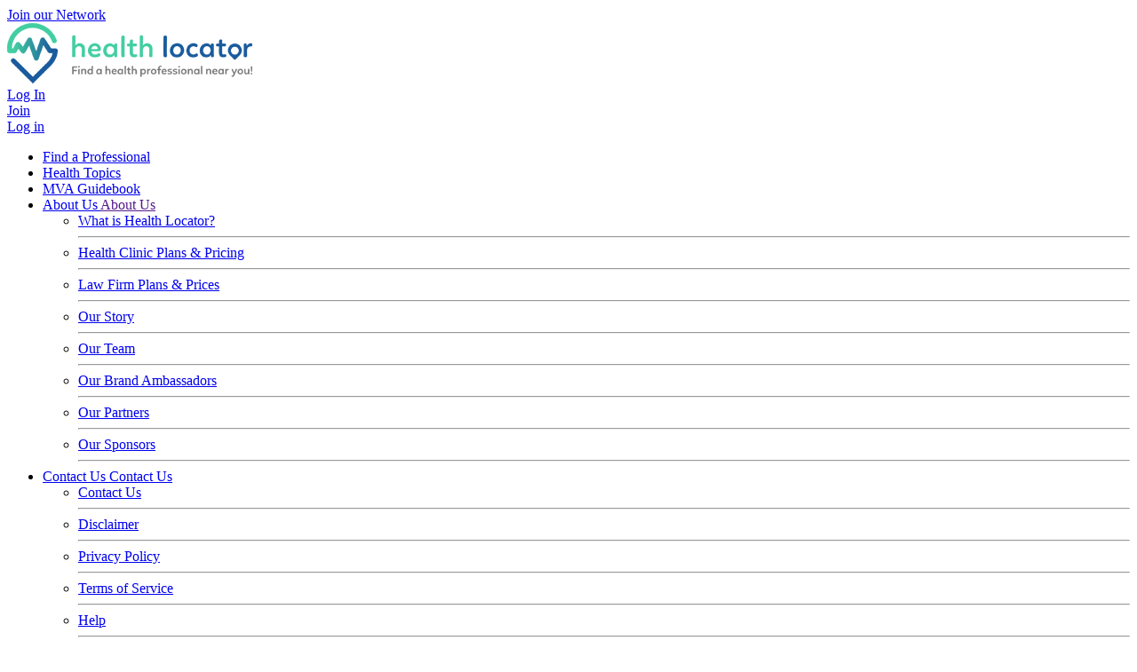

--- FILE ---
content_type: text/html; charset=UTF-8
request_url: https://healthlocator.ca/alberta/edmonton/nurse
body_size: 4667
content:
<!DOCTYPE html>
<html lang="en"  itemscope itemtype="https://schema.org/FAQPage" >
<head>
	<base href="/" />
    <title>Find a Nurse in  Edmonton | Health Locator</title>
    <meta charset="utf-8" />
    <link rel="shortcut icon" href="_uploads/61e30bc2153d5.PNG" type="image/x-icon" />
    <meta name="viewport" content="width=device-width, initial-scale=1" />
    
    
    
    <link href="https://fonts.googleapis.com/css?family=Poppins:300,400,500,600,700" rel="stylesheet" />
    <link href="/_styles/_hi5/bootstrap.min.css" rel="stylesheet" />
    <link href="/_styles/_fonts/fontawesome/css/all.min.css" rel="stylesheet" />
    <link href="/_styles/_hi5/hi5-glyphs.css" rel="stylesheet" />
    <link rel="stylesheet" href="/_styles/_hi5/bootstrap-dialog.css?v=294.401" />
<link rel="stylesheet" href="/_styles/_hi5/bootstrap-datetimepicker.css?v=294.401" />
<link rel="stylesheet" href="/_styles/_hi5/fileinput.min.css?v=294.401" />
<link rel="stylesheet" href="/_styles/_hi5/selectize.css?v=294.401" />
<link rel="stylesheet" href="/_styles/_hi5/selectize.bootstrap3.css?v=294.401" />
<link rel="stylesheet" href="/_styles/_hi5/lightbox.css?v=294.401">
<link rel="stylesheet" href="/_styles/_hi5/hi5-table.css?v=294.401" />
<link rel="stylesheet" href="/_styles/_hi5/hi5-multiselect.css?v=294.401" />
<link rel="stylesheet" href="/_styles/_hi5/hi5-print.css?v=294.401" />
<link rel="stylesheet" href="/_styles/_hi5/hi5-form.css?v=294.401" />
<link rel="stylesheet" href="/_styles/_hi5/hi5-cart.css?v=294.401" />
<link rel="stylesheet" href="/_styles/_hi5/hi5-calendar.css?v=294.401" />
<link rel="stylesheet" href="/_styles/_hi5/hi5-groups.css?v=294.401" />
<link rel="stylesheet" href="/_styles/_hi5/hi5-report.css?v=294.401" />
<link rel="stylesheet" href="/_styles/_hi5/hi5-readmore.css?v=294.401" />
<link rel="stylesheet" href="/_styles/_hi5/hi5-core.css?v=294.401" />
<link rel="stylesheet" href="/_styles/_hi5/jquery.fancybox.min.css" />
<link rel="canonical" href="https://healthlocator.ca/alberta/edmonton/nurse" />

    <link href="/_styles/standard/style.css?v=294.401" rel="stylesheet" />
    <link href="/_styles/health/main.css?v=294.401" rel="stylesheet" />

    <meta name="keywords" content="" />
    <meta name="description" content="" />
    
    <meta property="og:url" content="https://healthlocator.ca/alberta/edmonton/nurse" />
    <meta property="og:type" content="website" />
    <meta property="og:title" content="Find a Nurse in  Edmonton | Health Locator" />
    <meta property="og:description" content="" />
    <meta property="og:image" content="https://healthlocator.ca/_uploads/61df5972a99d8.png" />

	<meta property="fb:app_id" content="527620314267439" />       
    <meta name="twitter:image" content="https://healthlocator.ca/_uploads/61df5972a99d8.png" />
    <meta name="twitter:card" content="summary_large_image" />
    <meta name="twitter:title" content="Find a Nurse in  Edmonton | Health Locator" />
    <meta name="twitter:description" content="" />
	
	<script nonce="jC31Hr_81TiEVrhlTo-CZRl" src="/_scripts/_hi5/jquery.min.js"></script>
	<script nonce="jC31Hr_81TiEVrhlTo-CZRl" src="/_scripts/_hi5/popper.min.js"></script>
	<script nonce="jC31Hr_81TiEVrhlTo-CZRl" src="/_scripts/_hi5/bootstrap4.min.js"></script>
	
	<script type="application/ld+json" nonce="jC31Hr_81TiEVrhlTo-CZRl">
		{"@context":"https://schema.org","@type":"WebPage","url":"https://healthlocator.ca/alberta/edmonton/nurse","image":"https://healthlocator.ca/_uploads/61df5972a99d8.png","name":"Find a Nurse in  Edmonton | Health Locator","creator":{"@type":"Organization","name":"Health Locator"}}
	</script>	
    
</head>
<body class="blocks-compliant">
	<header class="clearfix">
		<div class="header">
	<div class="inner-wrap">
		<div class="header-wrap">
			<div class="header-left">
				<div class="header-item"><a href="join" class="header-login btn"><i class="fa fa-plus"></i><span> Join our Network</span></a></div>
			</div>
			<div class="header-logo">
	<a href="/" class="navbar-brand clearfix logo-brand"><img src="_uploads/61df5972a99d8.png" alt="Health Locator | Find Your Next Healthcare Professional in Canada" xloading="lazy" style="width:auto;height:auto" /></a>
</div>
			<div class="header-right">
				<div class="header-item"><a href="user/profile/sign-in" class="header-login btn btn-secondary nav-link"><i class="fa fa-sign-in-alt mr-2 me-2"></i><span>Log In</span></a>
</div>
			</div>
		</div>
	</div>
</div>
<div class="header-mobile main-nav d-lg-none ">
    <div class="row">
        <div class="col-4 col-md-4 header-item"><a class="header-login w-100" href="join">Join</a></div> 
        <div class="col-4 col-md-4 header-item"><a href="user/profile/sign-in" class="header-login btn btn-secondary nav-link"><i class="fa fa-sign-in-alt mr-2 me-2"></i><span>Log in</span></a>
</div>				
    </div>
</div>
<div class="header-nav">
	<div class="inner-wrap">
		<div class="mobile-nav-icon">
			<div class="bar1"></div>
			<div class="bar2"></div>
			<div class="bar3"></div>
		</div>
		<ul class="main-nav">
	<li class=""><a class="nav-link" target="_self" href="listing">Find a Professional</a></li><li class=""><a class="nav-link" target="_self" href="health-topics">Health Topics</a></li><li class=""><a class="nav-link" target="_self" href="master-ontarios-auto-insurance-with-our-guidebook-be-prepared-for-accidents-and-the-2026-insurance-changes">MVA Guidebook</a></li><li class="has-child">
    <a class="d-block" data-toggle="collapse" href="#menu-menu-node-1592" href="">About Us <i class="fa fa-angle-down ml-1"></i></a>
	<a class="d-none" href="">About Us <i class="fa fa-angle-down ml-1"></i></a>
	<ul class="submenu collapse" id="menu-menu-node-1592">
    <span class="d-lg-none"></span>
	<li><a target="_self" class="" href="about/what-is-health-locator">What is Health Locator?</a><hr class="mx-3 my-0" /></li><li><a target="_self" class="" href="about/plans-pricing">Health Clinic Plans &amp; Pricing</a><hr class="mx-3 my-0" /></li><li><a target="_self" class="" href="plans-pricing-paralegal-personal-injury-lawyer">Law Firm Plans &amp; Prices</a><hr class="mx-3 my-0" /></li><li><a target="_self" class="" href="about/our-story">Our Story</a><hr class="mx-3 my-0" /></li><li><a target="_self" class="" href="about/our-team">Our Team</a><hr class="mx-3 my-0" /></li><li><a target="_self" class="" href="about/our-brand-ambassadors">Our Brand Ambassadors</a><hr class="mx-3 my-0" /></li><li><a target="_self" class="" href="about/our-partners">Our Partners</a><hr class="mx-3 my-0" /></li><li><a target="_self" class="" href="about/our-sponsors">Our Sponsors</a><hr class="mx-3 my-0" /></li>
	</ul>
</li><li class="has-child">
    <a class="d-lg-none" data-toggle="collapse" href="#menu-menu-node-1561" href="about/contact-us">Contact Us <i class="fa fa-angle-down ml-1"></i></a>
	<a class="d-none d-lg-block" href="about/contact-us">Contact Us <i class="fa fa-angle-down ml-1"></i></a>
	<ul class="submenu collapse" id="menu-menu-node-1561">
    <span class="d-lg-none"><li><a target="_self" class="" href="about/contact-us">Contact Us</a><hr class="mx-3 my-0" /></li></span>
	<li><a target="_self" class="" href="about/disclaimer">Disclaimer</a><hr class="mx-3 my-0" /></li><li><a target="_self" class="" href="about/privacy-policy">Privacy Policy</a><hr class="mx-3 my-0" /></li><li><a target="_self" class="" href="about/terms-of-service">Terms of Service</a><hr class="mx-3 my-0" /></li><li><a target="_self" class="" href="help">Help</a><hr class="mx-3 my-0" /></li>
	</ul>
</li>
</ul>
	</div>
</div>

		<section class="section-pageheader hide-banner" style="background-image:url()">
    <div><h1>Find a Nurse in  Edmonton | Health Locator</h1></div>
</section>
			
	</header>			
	<main>
		
<div class="container px-4 px-lg-0 py-5">

		<section class="profession-intro">
			<div class="container">
				<h1 class="text-center">Find a Nurse in <em>Edmonton</em></h1>
				<h5 class="tagline p-3">Nurses with a Heart for Service. They offer many services, including foot care in Edmonton</h5>
				<ul class="people nav my-5 row justify-content-center">
				
			<li class="col-lg-3 col-md-6 col-sm-6 col-xs-12 mb-5 text-center px-3 featured-member">
				<a href="health-professional/andrea-ocampo-1">
					<img style="width:80px;height:80px;object-fit:cover;" class="rounded-circle" src="/_images/health/user.png"/><br/>
					<h5 class="m-0 pt-1">Andrea Ocampo</h5>
					Nurse, Foot Care Nurse
				</a>
			</li>
		

			<li class="col-lg-3 col-md-6 col-sm-6 col-xs-12 mb-5 text-center px-3 featured-member">
				<a href="health-professional/maria-irish-tan">
					<img style="width:80px;height:80px;object-fit:cover;" class="rounded-circle" src="/_images/health/user.png"/><br/>
					<h5 class="m-0 pt-1">Maria Irish Tan</h5>
					Nurse
				</a>
			</li>
		

			<li class="col-lg-3 col-md-6 col-sm-6 col-xs-12 mb-5 text-center px-3 featured-member">
				<a href="health-professional/tameka-wallace-ellis">
					<img style="width:80px;height:80px;object-fit:cover;" class="rounded-circle" src="/_images/health/user.png"/><br/>
					<h5 class="m-0 pt-1">Tameka Wallace-Ellis</h5>
					Nurse
				</a>
			</li>
		

			<li class="col-lg-3 col-md-6 col-sm-6 col-xs-12 mb-5 text-center px-3 featured-member">
				<a href="health-professional/val-steele">
					<img style="width:80px;height:80px;object-fit:cover;" class="rounded-circle" src="/_images/health/user.png"/><br/>
					<h5 class="m-0 pt-1">Val Steele</h5>
					Nurse
				</a>
			</li>
		
				</ul>
				<div class="col-12 text-center p-5"><a href="listing/?profession=35&distance=25&location=Edmonton%2C+AB" class="btn btn-secondary px-5">View all listings</a></div>
			</div>
		</section>
		<div class="container-fluid">
				<div class="containter-fluid bg-light">
<div class="container">
<div class="row p-5">
<div class="col-lg-6"> </div>
<div class="col-lg-6">
<p>Nurses are health care professionals that assess, treat, rehabilitate, maintain, promote and optimize patients’ health and help treat health conditions and disease. Particularly, Nurses assess patients and assist them with the activities needed to help them maintain and regain normal health. This includes focusing on the entire patient, including health, social, emotional, physical and intellectual needs. By being in this support role, nurses help treat and manage all kinds of diseases, disabilities and health conditions.</p>
<p>Nurses provide health care services alongside other health care professionals in a variety of settings including hospitals, prisons, retirement centers, nursing homes, clinics and schools. Some of these services include:</p>
<ul>
<li style="font-weight: 400;" aria-level="1">Assessing and monitoring patients’ health condition.</li>
<li style="font-weight: 400;" aria-level="1">Helping patients with medical treatment by providing and prescribing medication and therapy, and by preparing them for medical exams and treatment.</li>
<li style="font-weight: 400;" aria-level="1">Maintaining and supporting a patient’s overall health and wellness by assisting with comfort, security, boredom, hygiene, emotional support, managing symptoms and other needs.</li>
<li style="font-weight: 400;" aria-level="1">Providing care for disabled, terminally ill, or dying people</li>
<li style="font-weight: 400;" aria-level="1">Helping with diagnostic tests and interpreting the results</li>
<li style="font-weight: 400;" aria-level="1">Helping develop health care plans for patients</li>
<li style="font-weight: 400;" aria-level="1">Operating and monitoring medical equipment</li>
<li style="font-weight: 400;" aria-level="1">Recording patient’s medical histories and symptoms</li>
<li style="font-weight: 400;" aria-level="1">Educating patients and their families on managing their medical condition post-care</li>
<li style="font-weight: 400;" aria-level="1">Promoting public health through education and developing health policies</li>
<li style="font-weight: 400;" aria-level="1">Helping patients make informed decisions on their health care</li>
</ul>
<p> </p>
<table>
<thead>
<tr>
<td><strong>Province / Territory </strong></td>
<td><strong>Regulatory / Licensing Bodies &amp; Associations in Canada</strong></td>
<td><strong>Organizations    </strong></td>
</tr>
</thead>
<tbody>
<tr>
<td>Canada</td>
<td> </td>
<td> </td>
</tr>
<tr>
<td>British Columbia</td>
<td> </td>
<td> </td>
</tr>
<tr>
<td>Alberta</td>
<td> </td>
<td> </td>
</tr>
<tr>
<td>Saskatchewan</td>
<td> </td>
<td> </td>
</tr>
<tr>
<td>Manitoba</td>
<td> </td>
<td> </td>
</tr>
<tr>
<td>Ontario</td>
<td> </td>
<td> </td>
</tr>
<tr>
<td>Quebec</td>
<td> </td>
<td> </td>
</tr>
<tr>
<td>Newfoundland and Labrador</td>
<td> </td>
<td> </td>
</tr>
<tr>
<td>New Brunswick</td>
<td> </td>
<td> </td>
</tr>
<tr>
<td>Nova Scotia</td>
<td> </td>
<td> </td>
</tr>
<tr>
<td> Prince Edward Island    </td>
<td>   </td>
<td>   </td>
</tr>
<tr>
<td>Northwest Territories  </td>
<td>   </td>
<td>   </td>
</tr>
<tr>
<td> Yukon   </td>
<td>   </td>
<td> </td>
</tr>
<tr>
<td>Nunavut </td>
<td> </td>
<td> </td>
</tr>
</tbody>
</table>
<p>   </p>
<p> </p>
<p>   </p>
<p> </p>
</div>
</div>
</div>
</div>
			</div>
		<section class="profession-faq d-none">
			<div class="container">
				<div class="row">
					<div class="col-lg-6 col-md-6 col-sm-12">
						<h2 class="pr-lg-5">What can a Nurse help you with?</h2>
						<img src="/_images/health/arrow.png"/>
					</div>
					<div class="col-lg-6 col-md-6 col-sm-12 pl-lg-5">
						<div class="faqs">


</div>
					</div>
				</div>
			</div>	
		</section>
	
</div><!--container-->

	</main>
	<aside class="d-none py-5">
		
	</aside>	
	<footer>
		<div id='toTop'><i class="fa fa-arrow-up"></i></div>
	</footer>	
	
	<script nonce="jC31Hr_81TiEVrhlTo-CZRl" src="/_scripts/standard/main.js?v=294.401" defer></script>
	<script nonce="jC31Hr_81TiEVrhlTo-CZRl" src="/_scripts/health/custom.js?v=294.401" defer></script>
	<script nonce="jC31Hr_81TiEVrhlTo-CZRl">
/* --- Localized Labels --- */ 
var strLang_Yes = "Yes";
var strLang_No = "No";
var strLang_InCart = "in Cart";
var strLang_Readmore = "Show more";
var strLang_Readless = "Show less";
var strLang_SelectPlaceHolder = "- Select -";
var strLang_SearchSelectPlaceHolder = "Type here to search...";
var strLang_AdjustQty = "Adjust quantity:";
var strLang_PleaseConfirm = "Please confirm";
var strLang_Matches = "Matches";
var strLang_DoesNotMatch = "Does not match";
var strLang_InvalidPassword = "Password must be at least 8 characters, with a mix of numbers and letters, and at least one symbol";
var strLang_KeepPassword = "Leave blank to keep your current password";
var strLang_Loading = "Loading...";
var strLang_DropZone = "File drop zone";
var strLang_Browse = "Browse...";
var strLang_SelectFile = "Select file...";
var strLang_CartUpdated = "Cart updated";
var strLang_NotAvail = "This item is currently unavailable";
var strLang_DefaultPhotoCaption = "Image %1 of %2";
var strLang_Continue = "Continue";
var strLang_Error = "Something went wrong";
var strLang_ErrorTooMuchData = "Cannot submit the form because the amount of data exceeds the limit of";
var strLang_RemoveUpvote = "Remove your upvote";
/* --- Domain Variables --- */
var strAppVersion = "294.401";
var urlDocBase = "/";
var urlStyleBase = "_styles/health/";
var urlAjaxBase = "";
var strLang = "en";
var strUID = "S8BpVu35TSlghkECnXGyghr";
</script>
<script nonce="jC31Hr_81TiEVrhlTo-CZRl" src="https://www.google.com/recaptcha/api.js?hl=en" defer></script>
<script nonce="jC31Hr_81TiEVrhlTo-CZRl" src="/_scripts/_hi5/moment.js" defer></script>
<script nonce="jC31Hr_81TiEVrhlTo-CZRl" src="/_scripts/_hi5/transition.js" defer></script>
<script nonce="jC31Hr_81TiEVrhlTo-CZRl" src="/_scripts/_hi5/collapse.js" defer></script>
<script nonce="jC31Hr_81TiEVrhlTo-CZRl" src="/_scripts/_hi5/bootstrap-dialog.js" defer></script>
<script nonce="jC31Hr_81TiEVrhlTo-CZRl" src="/_scripts/_hi5/bootstrap-datetimepicker.js" defer></script>
<script nonce="jC31Hr_81TiEVrhlTo-CZRl" src="/_scripts/_hi5/fileinput.min.js?v=294.401" defer></script>
<script nonce="jC31Hr_81TiEVrhlTo-CZRl" src="/_scripts/_hi5/piexif.min.js" defer></script>
<script nonce="jC31Hr_81TiEVrhlTo-CZRl" src="/_scripts/_hi5/comboTreePlugin.js?v=294.401" defer></script>
<script nonce="jC31Hr_81TiEVrhlTo-CZRl" src="/_scripts/_hi5/selectize/microevent.js" defer></script>
<script nonce="jC31Hr_81TiEVrhlTo-CZRl" src="/_scripts/_hi5/selectize/microplugin.js" defer></script>
<script nonce="jC31Hr_81TiEVrhlTo-CZRl" src="/_scripts/_hi5/selectize/sifter.js" defer></script>
<script nonce="jC31Hr_81TiEVrhlTo-CZRl" src="/_scripts/_hi5/selectize/constants.js" defer></script>
<script nonce="jC31Hr_81TiEVrhlTo-CZRl" src="/_scripts/_hi5/selectize/selectize.js" defer></script>
<script nonce="jC31Hr_81TiEVrhlTo-CZRl" src="/_scripts/_hi5/selectize/_wrapper.js" defer></script>
<script nonce="jC31Hr_81TiEVrhlTo-CZRl" src="/_scripts/_hi5/selectize/defaults.js" defer></script>
<script nonce="jC31Hr_81TiEVrhlTo-CZRl" src="/_scripts/_hi5/selectize/selectize.jquery.js" defer></script>
<script nonce="jC31Hr_81TiEVrhlTo-CZRl" src="/_scripts/_hi5/selectize/utils.js?v=294.401" defer></script>
<script nonce="jC31Hr_81TiEVrhlTo-CZRl" src="/_scripts/_hi5/jquery.tablednd.js?v=294.401" defer></script>
<script nonce="jC31Hr_81TiEVrhlTo-CZRl" src="/_scripts/_hi5/readmore.js?v=294.401" defer></script>
<script nonce="jC31Hr_81TiEVrhlTo-CZRl" src="/_scripts/_hi5/lightbox.js" defer></script>
<script nonce="jC31Hr_81TiEVrhlTo-CZRl" src="/_scripts/_hi5/jSignature.min.js" defer></script>
<script nonce="jC31Hr_81TiEVrhlTo-CZRl" src="/_scripts/_hi5/tinymce/tinymce.min.js" defer></script>
<script nonce="jC31Hr_81TiEVrhlTo-CZRl" src="/_scripts/_hi5/tinymce.js?v=294.401" defer></script>
<script nonce="jC31Hr_81TiEVrhlTo-CZRl" src="/_scripts/_hi5/hi5-form.js?v=294.401" defer></script>
<script nonce="jC31Hr_81TiEVrhlTo-CZRl" src="/_scripts/_hi5/hi5-table.js?v=294.401" defer></script>
<script nonce="jC31Hr_81TiEVrhlTo-CZRl" src="/_scripts/_hi5/hi5-calendar.js?v=294.401" defer></script>
<script nonce="jC31Hr_81TiEVrhlTo-CZRl" src="/_scripts/_hi5/hi5-report.js?v=294.401" defer></script>
<script nonce="jC31Hr_81TiEVrhlTo-CZRl" src="/_scripts/_hi5/hi5-cart.js?v=294.401" defer></script>
<script nonce="jC31Hr_81TiEVrhlTo-CZRl" src="/_scripts/_hi5/hi5-controls.js?v=294.401" defer></script>
<script nonce="jC31Hr_81TiEVrhlTo-CZRl" src="/_scripts/_hi5/jquery.popconfirm.js?v=294.401" defer></script>
<script nonce="jC31Hr_81TiEVrhlTo-CZRl" src="/_scripts/_hi5/jquery.fancybox.min.js" defer></script>
</body>
</html>